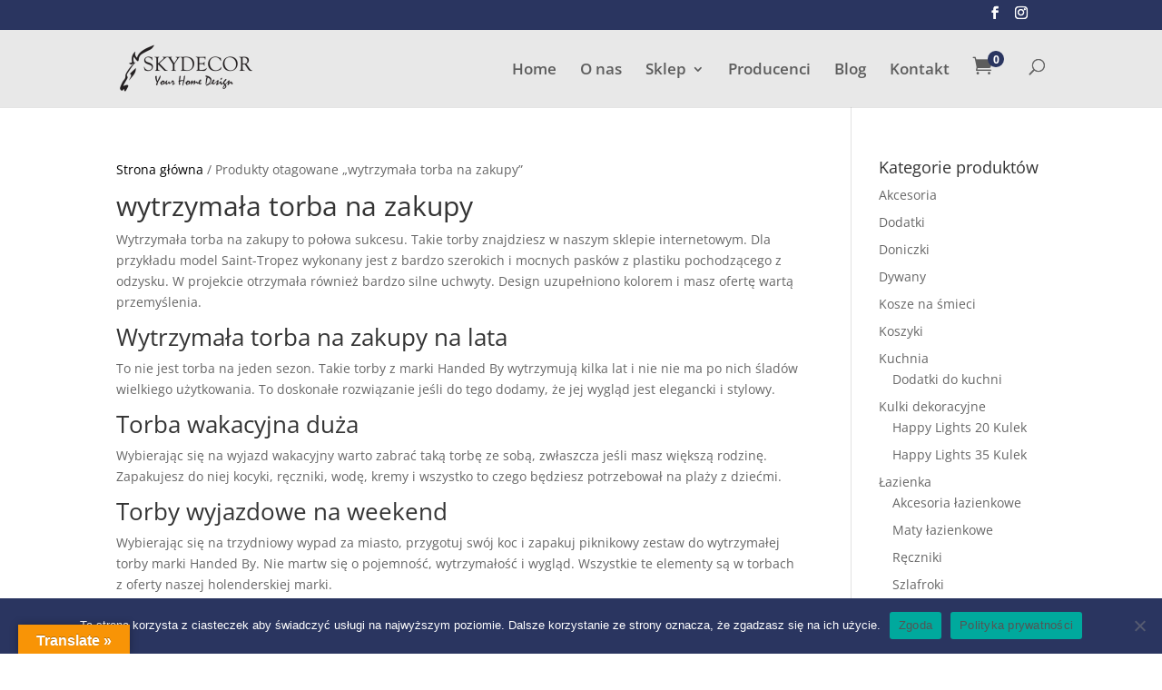

--- FILE ---
content_type: text/css; charset=UTF-8
request_url: https://skydecor.pl/wp-content/et-cache/1327/et-core-unified-cpt-deferred-1327.min.css?ver=1740130985
body_size: 268
content:
.et-db #et-boc .et-l .et_pb_section_0_tb_footer.et_pb_section{padding-top:37px;padding-bottom:30px;background-color:#2a3560!important}.et-db #et-boc .et-l .et_pb_row_0_tb_footer.et_pb_row{padding-bottom:0px!important;padding-bottom:0px}.et-db #et-boc .et-l .et_pb_row_0_tb_footer,body.et-db #page-container .et-db #et-boc .et-l #et-boc .et-l .et_pb_row_0_tb_footer.et_pb_row,body.et_pb_pagebuilder_layout.single.et-db #page-container #et-boc .et-l #et-boc .et-l .et_pb_row_0_tb_footer.et_pb_row,body.et_pb_pagebuilder_layout.single.et_full_width_page.et-db #page-container #et-boc .et-l .et_pb_row_0_tb_footer.et_pb_row{width:90%;max-width:1200px}.et-db #et-boc .et-l .et_pb_blurb_0_tb_footer.et_pb_blurb .et_pb_module_header,.et-db #et-boc .et-l .et_pb_blurb_0_tb_footer.et_pb_blurb .et_pb_module_header a,.et-db #et-boc .et-l .et_pb_blurb_1_tb_footer.et_pb_blurb .et_pb_module_header,.et-db #et-boc .et-l .et_pb_blurb_1_tb_footer.et_pb_blurb .et_pb_module_header a,.et-db #et-boc .et-l .et_pb_blurb_2_tb_footer.et_pb_blurb .et_pb_module_header,.et-db #et-boc .et-l .et_pb_blurb_2_tb_footer.et_pb_blurb .et_pb_module_header a,.et-db #et-boc .et-l .et_pb_blurb_3_tb_footer.et_pb_blurb .et_pb_module_header,.et-db #et-boc .et-l .et_pb_blurb_3_tb_footer.et_pb_blurb .et_pb_module_header a,.et-db #et-boc .et-l .et_pb_blurb_4_tb_footer.et_pb_blurb .et_pb_module_header,.et-db #et-boc .et-l .et_pb_blurb_4_tb_footer.et_pb_blurb .et_pb_module_header a,.et-db #et-boc .et-l .et_pb_blurb_5_tb_footer.et_pb_blurb .et_pb_module_header,.et-db #et-boc .et-l .et_pb_blurb_5_tb_footer.et_pb_blurb .et_pb_module_header a{font-size:20px;line-height:1.2em}.et-db #et-boc .et-l .et_pb_blurb_0_tb_footer.et_pb_blurb p,.et-db #et-boc .et-l .et_pb_blurb_1_tb_footer.et_pb_blurb p,.et-db #et-boc .et-l .et_pb_blurb_2_tb_footer.et_pb_blurb p,.et-db #et-boc .et-l .et_pb_blurb_3_tb_footer.et_pb_blurb p,.et-db #et-boc .et-l .et_pb_blurb_4_tb_footer.et_pb_blurb p,.et-db #et-boc .et-l .et_pb_blurb_5_tb_footer.et_pb_blurb p{line-height:1.8em}.et-db #et-boc .et-l .et_pb_blurb_0_tb_footer.et_pb_blurb{font-size:16px;color:#FFFFFF!important;line-height:1.8em;padding-left:10px!important;margin-bottom:13px!important}.et-db #et-boc .et-l .et_pb_blurb_0_tb_footer.et_pb_blurb .et_pb_blurb_description a,.et-db #et-boc .et-l .et_pb_blurb_3_tb_footer.et_pb_blurb .et_pb_blurb_description a{color:#FFFFFF!important}.et-db #et-boc .et-l .et_pb_blurb_0_tb_footer .et-pb-icon,.et-db #et-boc .et-l .et_pb_blurb_1_tb_footer .et-pb-icon,.et-db #et-boc .et-l .et_pb_blurb_2_tb_footer .et-pb-icon,.et-db #et-boc .et-l .et_pb_blurb_3_tb_footer .et-pb-icon,.et-db #et-boc .et-l .et_pb_blurb_4_tb_footer .et-pb-icon,.et-db #et-boc .et-l .et_pb_blurb_5_tb_footer .et-pb-icon{font-size:16px;color:#a0a0a0;font-family:ETmodules!important;font-weight:400!important}.et-db #et-boc .et-l .et_pb_blurb_0_tb_footer .et_pb_blurb_content,.et-db #et-boc .et-l .et_pb_blurb_1_tb_footer .et_pb_blurb_content,.et-db #et-boc .et-l .et_pb_blurb_2_tb_footer .et_pb_blurb_content,.et-db #et-boc .et-l .et_pb_blurb_3_tb_footer .et_pb_blurb_content,.et-db #et-boc .et-l .et_pb_blurb_4_tb_footer .et_pb_blurb_content,.et-db #et-boc .et-l .et_pb_blurb_5_tb_footer .et_pb_blurb_content{max-width:1100px}.et-db #et-boc .et-l .et_pb_blurb_1_tb_footer.et_pb_blurb,.et-db #et-boc .et-l .et_pb_blurb_2_tb_footer.et_pb_blurb{font-size:16px;color:rgba(255,255,255,0.82)!important;line-height:1.8em;padding-left:12px!important;margin-bottom:13px!important}.et-db #et-boc .et-l .et_pb_blurb_3_tb_footer.et_pb_blurb{font-size:16px;color:rgba(255,255,255,0.82)!important;line-height:1.8em;margin-bottom:13px!important}.et-db #et-boc .et-l .et_pb_blurb_4_tb_footer.et_pb_blurb{font-size:16px;color:rgba(255,255,255,0.7)!important;line-height:1.8em;margin-bottom:17px!important}.et-db #et-boc .et-l .et_pb_blurb_4_tb_footer.et_pb_blurb .et_pb_blurb_description a,.et-db #et-boc .et-l .et_pb_text_0_tb_footer.et_pb_text{color:#ffffff!important}.et-db #et-boc .et-l .et_pb_blurb_5_tb_footer.et_pb_blurb{color:rgba(255,255,255,0.82)!important;line-height:1.8em;padding-bottom:0px!important;margin-bottom:13px!important}.et-db #et-boc .et-l .et_pb_section_1_tb_footer.et_pb_section{padding-top:0px;padding-bottom:0px;background-color:#9e9e9e!important}.et-db #et-boc .et-l .et_pb_row_1_tb_footer.et_pb_row{padding-top:0px!important;padding-bottom:0px!important;padding-top:0px;padding-bottom:0px}.et-db #et-boc .et-l .et_pb_text_0_tb_footer.et_pb_text a{color:#052387!important}.et-db #et-boc .et-l .et_pb_text_0_tb_footer{padding-top:13px!important;padding-bottom:11px!important}@media only screen and (max-width:980px){.et-db #et-boc .et-l .et_pb_blurb_0_tb_footer.et_pb_blurb .et_pb_module_header,.et-db #et-boc .et-l .et_pb_blurb_0_tb_footer.et_pb_blurb .et_pb_module_header a,.et-db #et-boc .et-l .et_pb_blurb_1_tb_footer.et_pb_blurb .et_pb_module_header,.et-db #et-boc .et-l .et_pb_blurb_1_tb_footer.et_pb_blurb .et_pb_module_header a,.et-db #et-boc .et-l .et_pb_blurb_2_tb_footer.et_pb_blurb .et_pb_module_header,.et-db #et-boc .et-l .et_pb_blurb_2_tb_footer.et_pb_blurb .et_pb_module_header a,.et-db #et-boc .et-l .et_pb_blurb_3_tb_footer.et_pb_blurb .et_pb_module_header,.et-db #et-boc .et-l .et_pb_blurb_3_tb_footer.et_pb_blurb .et_pb_module_header a,.et-db #et-boc .et-l .et_pb_blurb_4_tb_footer.et_pb_blurb .et_pb_module_header,.et-db #et-boc .et-l .et_pb_blurb_4_tb_footer.et_pb_blurb .et_pb_module_header a,.et-db #et-boc .et-l .et_pb_blurb_5_tb_footer.et_pb_blurb .et_pb_module_header,.et-db #et-boc .et-l .et_pb_blurb_5_tb_footer.et_pb_blurb .et_pb_module_header a{font-size:20px;line-height:1.2em}}@media only screen and (max-width:767px){.et-db #et-boc .et-l .et_pb_blurb_0_tb_footer.et_pb_blurb .et_pb_module_header,.et-db #et-boc .et-l .et_pb_blurb_0_tb_footer.et_pb_blurb .et_pb_module_header a,.et-db #et-boc .et-l .et_pb_blurb_1_tb_footer.et_pb_blurb .et_pb_module_header,.et-db #et-boc .et-l .et_pb_blurb_1_tb_footer.et_pb_blurb .et_pb_module_header a,.et-db #et-boc .et-l .et_pb_blurb_2_tb_footer.et_pb_blurb .et_pb_module_header,.et-db #et-boc .et-l .et_pb_blurb_2_tb_footer.et_pb_blurb .et_pb_module_header a,.et-db #et-boc .et-l .et_pb_blurb_3_tb_footer.et_pb_blurb .et_pb_module_header,.et-db #et-boc .et-l .et_pb_blurb_3_tb_footer.et_pb_blurb .et_pb_module_header a,.et-db #et-boc .et-l .et_pb_blurb_4_tb_footer.et_pb_blurb .et_pb_module_header,.et-db #et-boc .et-l .et_pb_blurb_4_tb_footer.et_pb_blurb .et_pb_module_header a,.et-db #et-boc .et-l .et_pb_blurb_5_tb_footer.et_pb_blurb .et_pb_module_header,.et-db #et-boc .et-l .et_pb_blurb_5_tb_footer.et_pb_blurb .et_pb_module_header a{font-size:18px}.et-db #et-boc .et-l .et_pb_blurb_0_tb_footer.et_pb_blurb,.et-db #et-boc .et-l .et_pb_blurb_1_tb_footer.et_pb_blurb,.et-db #et-boc .et-l .et_pb_blurb_2_tb_footer.et_pb_blurb,.et-db #et-boc .et-l .et_pb_blurb_3_tb_footer.et_pb_blurb,.et-db #et-boc .et-l .et_pb_blurb_4_tb_footer.et_pb_blurb,.et-db #et-boc .et-l .et_pb_blurb_5_tb_footer.et_pb_blurb{font-size:14px}}